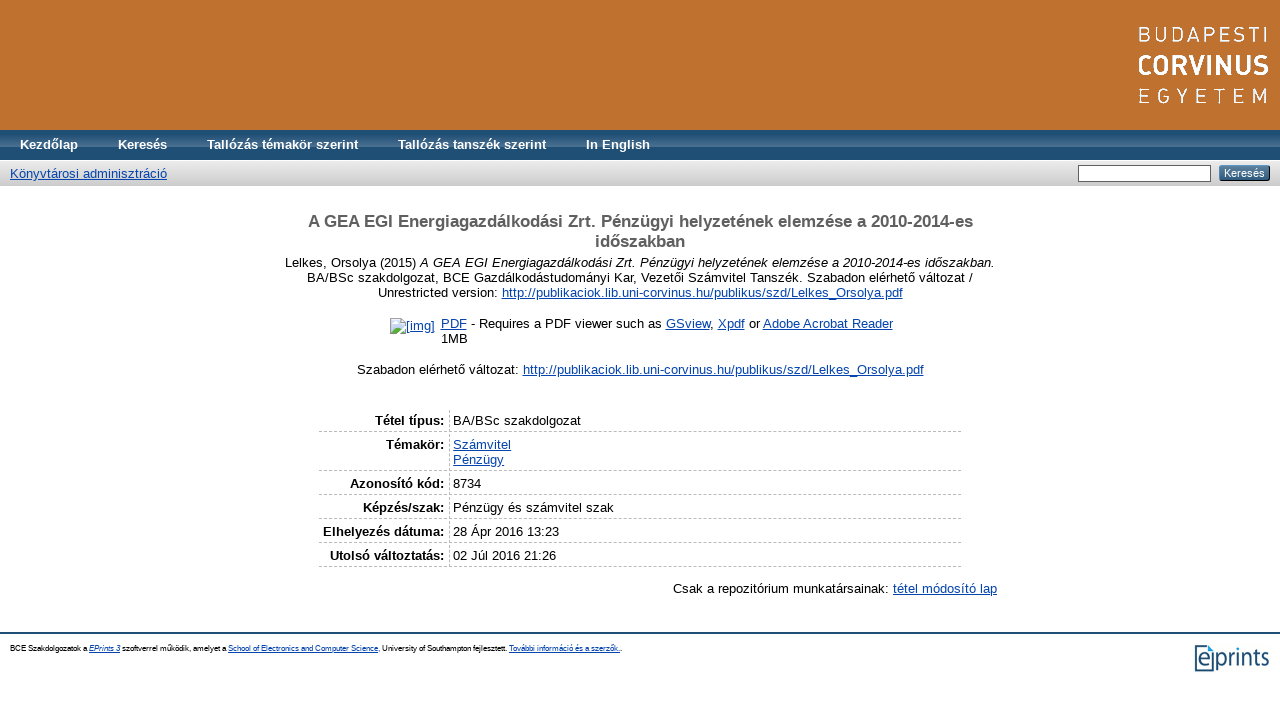

--- FILE ---
content_type: text/html; charset=utf-8
request_url: http://szd.lib.uni-corvinus.hu/8734/
body_size: 4130
content:
<!DOCTYPE html PUBLIC "-//W3C//DTD XHTML 1.0 Transitional//EN" "http://www.w3.org/TR/xhtml1/DTD/xhtml1-transitional.dtd">
<html xmlns="http://www.w3.org/1999/xhtml">
  <head>
    <title> A GEA EGI Energiagazdálkodási Zrt. Pénzügyi helyzetének elemzése a 2010-2014-es időszakban  - BCE Szakdolgozatok</title>
    <script src="/javascript/auto.js" type="text/javascript"><!-- nope --></script>
    <style type="text/css" media="screen">@import url(/style/auto.css);</style>
    <style type="text/css" media="print">@import url(/style/print.css);</style>
    <link rel="icon" href="/favicon.ico" type="image/x-icon" />
    <link rel="shortcut icon" href="/favicon.ico" type="image/x-icon" />
    <link rel="Top" href="http://szd.lib.uni-corvinus.hu/" />
    <link rel="Search" href="https://szd.lib.uni-corvinus.hu/cgi/search" />
    <meta name="eprints.eprintid" content="8734" />
<meta name="eprints.rev_number" content="14" />
<meta name="eprints.eprint_status" content="archive" />
<meta name="eprints.dir" content="disk0/00/00/87/34" />
<meta name="eprints.datestamp" content="2016-04-28 13:23:16" />
<meta name="eprints.lastmod" content="2016-07-02 21:26:01" />
<meta name="eprints.status_changed" content="2016-04-28 13:23:16" />
<meta name="eprints.type" content="thesis" />
<meta name="eprints.metadata_visibility" content="show" />
<meta name="eprints.creators_name" content="Lelkes, Orsolya" />
<meta name="eprints.title" content="A GEA EGI Energiagazdálkodási Zrt. Pénzügyi helyzetének elemzése a 2010-2014-es időszakban" />
<meta name="eprints.ispublished" content="unpub" />
<meta name="eprints.subjects" content="35" />
<meta name="eprints.subjects" content="25" />
<meta name="eprints.full_text_status" content="public" />
<meta name="eprints.date" content="2015" />
<meta name="eprints.pages" content="55" />
<meta name="eprints.bce_course" content="Pénzügy és számvitel szak" />
<meta name="eprints.institution" content="BCE Gazdálkodástudományi Kar" />
<meta name="eprints.department" content="Vezetői Számvitel Tanszék" />
<meta name="eprints.thesis_type" content="engd" />
<meta name="eprints.official_url" content="http://publikaciok.lib.uni-corvinus.hu/publikus/szd/Lelkes_Orsolya.pdf" />
<meta name="eprints.citation" content="  Lelkes, Orsolya  (2015) A GEA EGI Energiagazdálkodási Zrt. Pénzügyi helyzetének elemzése a 2010-2014-es időszakban.  BA/BSc szakdolgozat, BCE Gazdálkodástudományi Kar, Vezetői Számvitel Tanszék.  Szabadon elérhető változat / Unrestricted version: http://publikaciok.lib.uni-corvinus.hu/publikus/szd/Lelkes_Orsolya.pdf &lt;http://publikaciok.lib.uni-corvinus.hu/publikus/szd/Lelkes_Orsolya.pdf&gt;   " />
<meta name="eprints.document_url" content="https://szd.lib.uni-corvinus.hu/8734/1/Lelkes_Orsolya.pdf" />
<link rel="schema.DC" href="http://purl.org/DC/terms/" />
<meta name="DC.relation" content="https://szd.lib.uni-corvinus.hu/8734/" />
<meta name="DC.title" content="A GEA EGI Energiagazdálkodási Zrt. Pénzügyi helyzetének elemzése a 2010-2014-es időszakban" />
<meta name="DC.creator" content="Lelkes, Orsolya" />
<meta name="DC.subject" content="Számvitel" />
<meta name="DC.subject" content="Pénzügy" />
<meta name="DC.date" content="2015" />
<meta name="DC.type" content="Értekezés/disszertáció" />
<meta name="DC.type" content="NonPeerReviewed" />
<meta name="DC.format" content="application/pdf" />
<meta name="DC.language" content="hu" />
<meta name="DC.identifier" content="https://szd.lib.uni-corvinus.hu/8734/1/Lelkes_Orsolya.pdf" />
<meta name="DC.identifier" content="  Lelkes, Orsolya  (2015) A GEA EGI Energiagazdálkodási Zrt. Pénzügyi helyzetének elemzése a 2010-2014-es időszakban.  BA/BSc szakdolgozat, BCE Gazdálkodástudományi Kar, Vezetői Számvitel Tanszék.  Szabadon elérhető változat / Unrestricted version: http://publikaciok.lib.uni-corvinus.hu/publikus/szd/Lelkes_Orsolya.pdf &lt;http://publikaciok.lib.uni-corvinus.hu/publikus/szd/Lelkes_Orsolya.pdf&gt;   " />
<meta name="DC.relation" content="http://publikaciok.lib.uni-corvinus.hu/publikus/szd/Lelkes_Orsolya.pdf" />
<link rel="alternate" href="https://szd.lib.uni-corvinus.hu/cgi/export/eprint/8734/Refer/szd-eprint-8734.refer" type="text/plain" title="Refer" />
<link rel="alternate" href="https://szd.lib.uni-corvinus.hu/cgi/export/eprint/8734/DC_Ext/szd-eprint-8734.txt" type="text/plain; charset=utf-8" title="Dublin Core" />
<link rel="alternate" href="https://szd.lib.uni-corvinus.hu/cgi/export/eprint/8734/XML/szd-eprint-8734.xml" type="application/vnd.eprints.data+xml; charset=utf-8" title="EP3 XML" />
<link rel="alternate" href="https://szd.lib.uni-corvinus.hu/cgi/export/eprint/8734/HTML/szd-eprint-8734.html" type="text/html; charset=utf-8" title="HTML Citation" />
<link rel="alternate" href="https://szd.lib.uni-corvinus.hu/cgi/export/eprint/8734/Text/szd-eprint-8734.txt" type="text/plain; charset=utf-8" title="ASCII Citation" />
<link rel="alternate" href="https://szd.lib.uni-corvinus.hu/cgi/export/eprint/8734/JSON/szd-eprint-8734.js" type="application/json; charset=utf-8" title="JSON" />
<link rel="alternate" href="https://szd.lib.uni-corvinus.hu/cgi/export/eprint/8734/METS/szd-eprint-8734.xml" type="text/xml; charset=utf-8" title="METS" />
<link rel="alternate" href="https://szd.lib.uni-corvinus.hu/cgi/export/eprint/8734/DIDL/szd-eprint-8734.xml" type="text/xml; charset=utf-8" title="MPEG-21 DIDL" />
<link rel="alternate" href="https://szd.lib.uni-corvinus.hu/cgi/export/eprint/8734/RDFN3/szd-eprint-8734.n3" type="text/n3" title="RDF+N3" />
<link rel="alternate" href="https://szd.lib.uni-corvinus.hu/cgi/export/eprint/8734/BibTeX/szd-eprint-8734.bib" type="text/plain" title="BibTeX" />
<link rel="alternate" href="https://szd.lib.uni-corvinus.hu/cgi/export/eprint/8734/RIS/szd-eprint-8734.ris" type="text/plain" title="Reference Manager" />
<link rel="alternate" href="https://szd.lib.uni-corvinus.hu/cgi/export/eprint/8734/Simple/szd-eprint-8734.txt" type="text/plain; charset=utf-8" title="Simple Metadata" />
<link rel="alternate" href="https://szd.lib.uni-corvinus.hu/cgi/export/eprint/8734/ContextObject/szd-eprint-8734.xml" type="text/xml; charset=utf-8" title="OpenURL ContextObject" />
<link rel="alternate" href="https://szd.lib.uni-corvinus.hu/cgi/export/eprint/8734/Atom/szd-eprint-8734.xml" type="application/atom+xml;charset=utf-8" title="Atom" />
<link rel="alternate" href="https://szd.lib.uni-corvinus.hu/cgi/export/eprint/8734/RDFXML/szd-eprint-8734.rdf" type="application/rdf+xml" title="RDF+XML" />
<link rel="alternate" href="https://szd.lib.uni-corvinus.hu/cgi/export/eprint/8734/DC/szd-eprint-8734.txt" type="text/plain; charset=utf-8" title="Dublin Core" />
<link rel="alternate" href="https://szd.lib.uni-corvinus.hu/cgi/export/eprint/8734/EndNote/szd-eprint-8734.enw" type="text/plain; charset=utf-8" title="EndNote" />
<link rel="alternate" href="https://szd.lib.uni-corvinus.hu/cgi/export/eprint/8734/CSV/szd-eprint-8734.csv" type="text/csv; charset=utf-8" title="Multiline CSV" />
<link rel="alternate" href="https://szd.lib.uni-corvinus.hu/cgi/export/eprint/8734/MODS/szd-eprint-8734.xml" type="text/xml; charset=utf-8" title="MODS" />
<link rel="alternate" href="https://szd.lib.uni-corvinus.hu/cgi/export/eprint/8734/COinS/szd-eprint-8734.txt" type="text/plain; charset=utf-8" title="OpenURL ContextObject in Span" />
<link rel="alternate" href="https://szd.lib.uni-corvinus.hu/cgi/export/eprint/8734/RDFNT/szd-eprint-8734.nt" type="text/plain" title="RDF+N-Triples" />
<link rel="Top" href="http://szd.lib.uni-corvinus.hu/" />
    <link rel="Sword" href="https://szd.lib.uni-corvinus.hu/sword-app/servicedocument" />
    <link rel="SwordDeposit" href="https://szd.lib.uni-corvinus.hu/id/contents" />
    <link rel="Search" type="text/html" href="http://szd.lib.uni-corvinus.hu/cgi/search" />
    <link rel="Search" type="application/opensearchdescription+xml" href="http://szd.lib.uni-corvinus.hu/cgi/opensearchdescription" title="BCE Szakdolgozatok" />
    <script type="text/javascript" src="http://www.google.com/jsapi"><!--padder--></script><script type="text/javascript">
// <![CDATA[
google.load("visualization", "1", {packages:["corechart", "geochart"]});
// ]]></script><script type="text/javascript">
// <![CDATA[
var eprints_http_root = "http://szd.lib.uni-corvinus.hu";
var eprints_http_cgiroot = "http://szd.lib.uni-corvinus.hu/cgi";
var eprints_oai_archive_id = "szd.lib.uni-corvinus.hu/";
var eprints_logged_in = false;
// ]]></script>
    <style type="text/css">.ep_logged_in { display: none }</style>
    <link rel="stylesheet" type="text/css" href="/style/auto-3.3.16.css" />
    <script type="text/javascript" src="/javascript/auto-3.3.16.js"><!--padder--></script>
    <!--[if lte IE 6]>
        <link rel="stylesheet" type="text/css" href="/style/ie6.css" />
   <![endif]-->
    <meta name="Generator" content="EPrints 3.3.16" />
    <meta http-equiv="Content-Type" content="text/html; charset=UTF-8" />
    <meta http-equiv="Content-Language" content="hu" />
    

<!-- google követőkód -->

<!-- Google tag (gtag.js) -->
<script async="async" src="https://www.googletagmanager.com/gtag/js?id=G-7PYM45RGBH">// <!-- No script --></script>
<script>
  window.dataLayer = window.dataLayer || [];
  function gtag(){dataLayer.push(arguments);}
  gtag('js', new Date());

  gtag('config', 'G-7PYM45RGBH');
</script>


<!-- google követőkód vége -->

  </head>
  <body bgcolor="#ffffff" text="#000000">
    <div class="ep_noprint"><noscript><style type="text/css">@import url(/style/nojs.css);</style></noscript></div>
    
    <div class="ep_tm_header ep_noprint"> 
<!-- 
<div style="text-align: center; font-weight: bold">
<a href="http://www.lib.uni-corvinus.hu/" target="_blank">BCE Egyetemi Könyvtár</a> | 
<a href="http://unipub.lib.uni-corvinus.hu/" target="_blank">Corvinus Kutatások</a> | 
<a href="http://phd.lib.uni-corvinus.hu/" target="_blank">Corvinus PhD gyűjtemény</a>
</div>

<div class="fejlec"><a href="{$config{frontpage}}"><img vspace="5" alt="Logo" border="0" src="{$config{rel_path}}/style/images/fejlec_new_szd_hu.png" /></a></div>

       <div class="ep_tm_logo"><a href="{$config{frontpage}}"><img alt="Logo" src="{$config{rel_path}}{$config{site_logo}}" /></a></div>
      <div><a class="ep_tm_archivetitle" href="{$config{frontpage}}"><epc:phrase ref="archive_name"/></a></div> --> 

<div style="background-image: url(https://szd.lib.uni-corvinus.hu/images/szd_fejlec_hu.png); width: 100%; height: 130px; background-repeat: no-repeat; background-color: #bf7230;">
<div class="fejlec2">
  <a href="http://www.uni-corvinus.hu">
<img style="float:right;" alt="Corvinus" src="/style/images/bce_logo_hu_szd.png" /></a>
</div>
</div>

  <ul class="ep_tm_menu"><li><a href="https://szd.lib.uni-corvinus.hu">Kezdőlap</a></li><li><a href="/cgi/search/advanced">Keresés</a></li><li><a href="https://szd.lib.uni-corvinus.hu/view/subjects">Tallózás témakör szerint</a></li>
<li><a href="https://szd.lib.uni-corvinus.hu/view/department">Tallózás tanszék szerint</a></li>
<li><a href="http://szd.lib.uni-corvinus.hu/cgi/set_lang?langid=en">In English</a></li>
</ul>

  <table class="ep_tm_searchbar" border="0" cellpadding="0" cellspacing="0" width="100%">
    <tr>
      <td align="left"><a href="http://szd.lib.uni-corvinus.hu/cgi/users/home">Könyvtárosi adminisztráció</a></td>
      <td align="right" style="white-space: nowrap">
        <form method="get" accept-charset="utf-8" action="https://szd.lib.uni-corvinus.hu/cgi/search" style="display:inline">
          <input class="ep_tm_searchbarbox" accept-charset="utf-8" size="20" type="text" name="q" />
          <input class="ep_tm_searchbarbutton" value="Keresés" type="submit" name="_action_search" />
          <input type="hidden" name="_action_search" value="Search" />
          <input type="hidden" name="_order" value="bytitle" />
          <input type="hidden" name="basic_srchtype" value="ALL" />
          <input type="hidden" name="_satisfyall" value="ALL" />
        </form>
      </td>
    </tr>
  </table>
</div>


<div align="center">
  
  <table width="720" class="ep_tm_main"><tr><td align="left">
    <h1 class="ep_tm_pagetitle">

A GEA EGI Energiagazdálkodási Zrt. Pénzügyi helyzetének elemzése a 2010-2014-es időszakban

</h1>
    <div class="ep_summary_content"><div class="ep_summary_content_left"></div><div class="ep_summary_content_right"></div><div class="ep_summary_content_top"></div><div class="ep_summary_content_main"><p class="ep_block" style="margin-bottom: 1em">


    <span class="person_name">Lelkes, Orsolya</span>
  

(2015)

<em>A GEA EGI Energiagazdálkodási Zrt. Pénzügyi helyzetének elemzése a 2010-2014-es időszakban.</em>


    BA/BSc szakdolgozat, BCE Gazdálkodástudományi Kar, Vezetői Számvitel Tanszék. 
     Szabadon elérhető változat / Unrestricted version: <a href="http://publikaciok.lib.uni-corvinus.hu/publikus/szd/Lelkes_Orsolya.pdf">http://publikaciok.lib.uni-corvinus.hu/publikus/szd/Lelkes_Orsolya.pdf</a>
  



</p><p class="ep_block" style="margin-bottom: 1em"></p><table class="ep_block" style="margin-bottom: 1em"><tr><td valign="top" style="text-align:center"><a class="ep_document_link" onmouseover="EPJS_ShowPreview( event, 'doc_preview_9410' );" target="_blank" href="https://szd.lib.uni-corvinus.hu/8734/1/Lelkes_Orsolya.pdf" onmouseout="EPJS_HidePreview( event, 'doc_preview_9410' );"><img class="ep_doc_icon" alt="[img]" src="https://szd.lib.uni-corvinus.hu/style/images/fileicons/application_pdf.png" border="0" /></a><div id="doc_preview_9410" class="ep_preview"><table><tr><td><img class="ep_preview_image" alt="" src="https://szd.lib.uni-corvinus.hu/8734/1.haspreviewThumbnailVersion/Lelkes_Orsolya.pdf" border="0" /><div class="ep_preview_title">Előnézet</div></td></tr></table></div></td><td valign="top">

<!-- document citation -->

<a class="ep_document_link" href="https://szd.lib.uni-corvinus.hu/8734/1/Lelkes_Orsolya.pdf"><span class="ep_document_citation">PDF</span></a>

 - Requires a PDF viewer such as <a href="http://www.cs.wisc.edu/~ghost/gsview/index.htm">GSview</a>, <a href="http://www.foolabs.com/xpdf/download.html">Xpdf</a> or <a href="http://www.adobe.com/products/acrobat/">Adobe Acrobat Reader</a>

<br />1MB</td></tr></table><p class="ep_block" style="margin-bottom: 1em">Szabadon elérhető változat: <a target="_blank" href="http://publikaciok.lib.uni-corvinus.hu/publikus/szd/Lelkes_Orsolya.pdf">http://publikaciok.lib.uni-corvinus.hu/publikus/szd/Lelkes_Orsolya.pdf</a></p><br /><table class="ep_block" style="margin-bottom: 1em" border="0" cellpadding="3"><tr><th valign="top" class="ep_row">Tétel típus:</th><td valign="top" class="ep_row">BA/BSc szakdolgozat</td></tr><tr><th valign="top" class="ep_row">Témakör:</th><td valign="top" class="ep_row"><a href="https://szd.lib.uni-corvinus.hu/view/subjects/35.html">Számvitel</a><br /><a href="https://szd.lib.uni-corvinus.hu/view/subjects/25.html">Pénzügy</a></td></tr><tr><th valign="top" class="ep_row">Azonosító kód:</th><td valign="top" class="ep_row">8734</td></tr><tr><th valign="top" class="ep_row">Képzés/szak:</th><td valign="top" class="ep_row">Pénzügy és számvitel szak</td></tr><tr><th valign="top" class="ep_row">Elhelyezés dátuma:</th><td valign="top" class="ep_row">28 Ápr 2016 13:23</td></tr><tr><th valign="top" class="ep_row">Utolsó változtatás:</th><td valign="top" class="ep_row">02 Júl 2016 21:26</td></tr></table><p align="right">Csak a repozitórium munkatársainak: <a href="https://szd.lib.uni-corvinus.hu/cgi/users/home?screen=EPrint::View&amp;eprintid=8734">tétel módosító lap</a></p></div><div class="ep_summary_content_bottom"></div><div class="ep_summary_content_after"></div></div>
  </td></tr></table>
</div>


<div class="ep_tm_footer ep_noprint">
  <hr noshade="noshade" class="ep_ruler" />
  <hr class="ep_tm_last" />
  <div style="float: right; margin-left: 1em"><a href="http://eprints.org/software/"><img src="/images/eprintslogo.gif" border="0" /></a></div>
  <div style="font-size: 80%;">
    <div>BCE Szakdolgozatok a <em><a href="http://eprints.org/software/">EPrints 3</a></em> szoftverrel működik, amelyet a <a href="http://www.ecs.soton.ac.uk/">School of Electronics and Computer Science,</a> University of Southampton fejlesztett. <a href="https://szd.lib.uni-corvinus.hu/eprints/">További információ és a szerzők.</a>.</div>
  </div>
</div>


  </body>
</html>